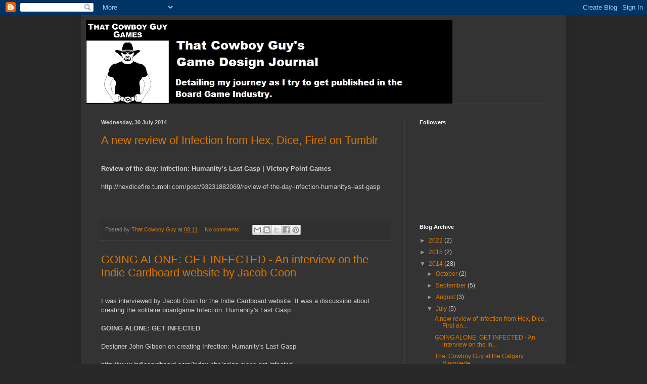

--- FILE ---
content_type: text/html; charset=UTF-8
request_url: https://thatcowboyguy.blogspot.com/2014/07/
body_size: 13469
content:
<!DOCTYPE html>
<html class='v2' dir='ltr' lang='en-GB'>
<head>
<link href='https://www.blogger.com/static/v1/widgets/335934321-css_bundle_v2.css' rel='stylesheet' type='text/css'/>
<meta content='width=1100' name='viewport'/>
<meta content='text/html; charset=UTF-8' http-equiv='Content-Type'/>
<meta content='blogger' name='generator'/>
<link href='https://thatcowboyguy.blogspot.com/favicon.ico' rel='icon' type='image/x-icon'/>
<link href='http://thatcowboyguy.blogspot.com/2014/07/' rel='canonical'/>
<link rel="alternate" type="application/atom+xml" title="That Cowboy Guy - Atom" href="https://thatcowboyguy.blogspot.com/feeds/posts/default" />
<link rel="alternate" type="application/rss+xml" title="That Cowboy Guy - RSS" href="https://thatcowboyguy.blogspot.com/feeds/posts/default?alt=rss" />
<link rel="service.post" type="application/atom+xml" title="That Cowboy Guy - Atom" href="https://www.blogger.com/feeds/150382365768010699/posts/default" />
<!--Can't find substitution for tag [blog.ieCssRetrofitLinks]-->
<meta content='http://thatcowboyguy.blogspot.com/2014/07/' property='og:url'/>
<meta content='That Cowboy Guy' property='og:title'/>
<meta content='I&#39;m a board game designer living in Calgary, Alberta. I intend to use this blog as my design journal, detailing my journey as I try to get one of my board game designs published.' property='og:description'/>
<title>That Cowboy Guy: July 2014</title>
<style id='page-skin-1' type='text/css'><!--
/*
-----------------------------------------------
Blogger Template Style
Name:     Simple
Designer: Blogger
URL:      www.blogger.com
----------------------------------------------- */
/* Content
----------------------------------------------- */
body {
font: normal normal 12px Arial, Tahoma, Helvetica, FreeSans, sans-serif;
color: #cccccc;
background: #292929 none repeat scroll top left;
padding: 0 40px 40px 40px;
}
html body .region-inner {
min-width: 0;
max-width: 100%;
width: auto;
}
h2 {
font-size: 22px;
}
a:link {
text-decoration:none;
color: #dd7700;
}
a:visited {
text-decoration:none;
color: #cc6600;
}
a:hover {
text-decoration:underline;
color: #cc6600;
}
.body-fauxcolumn-outer .fauxcolumn-inner {
background: transparent none repeat scroll top left;
_background-image: none;
}
.body-fauxcolumn-outer .cap-top {
position: absolute;
z-index: 1;
height: 400px;
width: 100%;
}
.body-fauxcolumn-outer .cap-top .cap-left {
width: 100%;
background: transparent none repeat-x scroll top left;
_background-image: none;
}
.content-outer {
-moz-box-shadow: 0 0 40px rgba(0, 0, 0, .15);
-webkit-box-shadow: 0 0 5px rgba(0, 0, 0, .15);
-goog-ms-box-shadow: 0 0 10px #333333;
box-shadow: 0 0 40px rgba(0, 0, 0, .15);
margin-bottom: 1px;
}
.content-inner {
padding: 10px 10px;
}
.content-inner {
background-color: #333333;
}
/* Header
----------------------------------------------- */
.header-outer {
background: transparent none repeat-x scroll 0 -400px;
_background-image: none;
}
.Header h1 {
font: normal normal 60px Arial, Tahoma, Helvetica, FreeSans, sans-serif;
color: #ffffff;
text-shadow: -1px -1px 1px rgba(0, 0, 0, .2);
}
.Header h1 a {
color: #ffffff;
}
.Header .description {
font-size: 140%;
color: #aaaaaa;
}
.header-inner .Header .titlewrapper {
padding: 22px 30px;
}
.header-inner .Header .descriptionwrapper {
padding: 0 30px;
}
/* Tabs
----------------------------------------------- */
.tabs-inner .section:first-child {
border-top: 1px solid #404040;
}
.tabs-inner .section:first-child ul {
margin-top: -1px;
border-top: 1px solid #404040;
border-left: 0 solid #404040;
border-right: 0 solid #404040;
}
.tabs-inner .widget ul {
background: #222222 none repeat-x scroll 0 -800px;
_background-image: none;
border-bottom: 1px solid #404040;
margin-top: 0;
margin-left: -30px;
margin-right: -30px;
}
.tabs-inner .widget li a {
display: inline-block;
padding: .6em 1em;
font: normal normal 14px Arial, Tahoma, Helvetica, FreeSans, sans-serif;
color: #999999;
border-left: 1px solid #333333;
border-right: 0 solid #404040;
}
.tabs-inner .widget li:first-child a {
border-left: none;
}
.tabs-inner .widget li.selected a, .tabs-inner .widget li a:hover {
color: #ffffff;
background-color: #000000;
text-decoration: none;
}
/* Columns
----------------------------------------------- */
.main-outer {
border-top: 0 solid #404040;
}
.fauxcolumn-left-outer .fauxcolumn-inner {
border-right: 1px solid #404040;
}
.fauxcolumn-right-outer .fauxcolumn-inner {
border-left: 1px solid #404040;
}
/* Headings
----------------------------------------------- */
div.widget > h2,
div.widget h2.title {
margin: 0 0 1em 0;
font: normal bold 11px Arial, Tahoma, Helvetica, FreeSans, sans-serif;
color: #ffffff;
}
/* Widgets
----------------------------------------------- */
.widget .zippy {
color: #999999;
text-shadow: 2px 2px 1px rgba(0, 0, 0, .1);
}
.widget .popular-posts ul {
list-style: none;
}
/* Posts
----------------------------------------------- */
h2.date-header {
font: normal bold 11px Arial, Tahoma, Helvetica, FreeSans, sans-serif;
}
.date-header span {
background-color: transparent;
color: #cccccc;
padding: inherit;
letter-spacing: inherit;
margin: inherit;
}
.main-inner {
padding-top: 30px;
padding-bottom: 30px;
}
.main-inner .column-center-inner {
padding: 0 15px;
}
.main-inner .column-center-inner .section {
margin: 0 15px;
}
.post {
margin: 0 0 25px 0;
}
h3.post-title, .comments h4 {
font: normal normal 22px Arial, Tahoma, Helvetica, FreeSans, sans-serif;
margin: .75em 0 0;
}
.post-body {
font-size: 110%;
line-height: 1.4;
position: relative;
}
.post-body img, .post-body .tr-caption-container, .Profile img, .Image img,
.BlogList .item-thumbnail img {
padding: 0;
background: #111111;
border: 1px solid #111111;
-moz-box-shadow: 1px 1px 5px rgba(0, 0, 0, .1);
-webkit-box-shadow: 1px 1px 5px rgba(0, 0, 0, .1);
box-shadow: 1px 1px 5px rgba(0, 0, 0, .1);
}
.post-body img, .post-body .tr-caption-container {
padding: 1px;
}
.post-body .tr-caption-container {
color: #cccccc;
}
.post-body .tr-caption-container img {
padding: 0;
background: transparent;
border: none;
-moz-box-shadow: 0 0 0 rgba(0, 0, 0, .1);
-webkit-box-shadow: 0 0 0 rgba(0, 0, 0, .1);
box-shadow: 0 0 0 rgba(0, 0, 0, .1);
}
.post-header {
margin: 0 0 1.5em;
line-height: 1.6;
font-size: 90%;
}
.post-footer {
margin: 20px -2px 0;
padding: 5px 10px;
color: #888888;
background-color: #303030;
border-bottom: 1px solid #444444;
line-height: 1.6;
font-size: 90%;
}
#comments .comment-author {
padding-top: 1.5em;
border-top: 1px solid #404040;
background-position: 0 1.5em;
}
#comments .comment-author:first-child {
padding-top: 0;
border-top: none;
}
.avatar-image-container {
margin: .2em 0 0;
}
#comments .avatar-image-container img {
border: 1px solid #111111;
}
/* Comments
----------------------------------------------- */
.comments .comments-content .icon.blog-author {
background-repeat: no-repeat;
background-image: url([data-uri]);
}
.comments .comments-content .loadmore a {
border-top: 1px solid #999999;
border-bottom: 1px solid #999999;
}
.comments .comment-thread.inline-thread {
background-color: #303030;
}
.comments .continue {
border-top: 2px solid #999999;
}
/* Accents
---------------------------------------------- */
.section-columns td.columns-cell {
border-left: 1px solid #404040;
}
.blog-pager {
background: transparent none no-repeat scroll top center;
}
.blog-pager-older-link, .home-link,
.blog-pager-newer-link {
background-color: #333333;
padding: 5px;
}
.footer-outer {
border-top: 0 dashed #bbbbbb;
}
/* Mobile
----------------------------------------------- */
body.mobile  {
background-size: auto;
}
.mobile .body-fauxcolumn-outer {
background: transparent none repeat scroll top left;
}
.mobile .body-fauxcolumn-outer .cap-top {
background-size: 100% auto;
}
.mobile .content-outer {
-webkit-box-shadow: 0 0 3px rgba(0, 0, 0, .15);
box-shadow: 0 0 3px rgba(0, 0, 0, .15);
}
.mobile .tabs-inner .widget ul {
margin-left: 0;
margin-right: 0;
}
.mobile .post {
margin: 0;
}
.mobile .main-inner .column-center-inner .section {
margin: 0;
}
.mobile .date-header span {
padding: 0.1em 10px;
margin: 0 -10px;
}
.mobile h3.post-title {
margin: 0;
}
.mobile .blog-pager {
background: transparent none no-repeat scroll top center;
}
.mobile .footer-outer {
border-top: none;
}
.mobile .main-inner, .mobile .footer-inner {
background-color: #333333;
}
.mobile-index-contents {
color: #cccccc;
}
.mobile-link-button {
background-color: #dd7700;
}
.mobile-link-button a:link, .mobile-link-button a:visited {
color: #ffffff;
}
.mobile .tabs-inner .section:first-child {
border-top: none;
}
.mobile .tabs-inner .PageList .widget-content {
background-color: #000000;
color: #ffffff;
border-top: 1px solid #404040;
border-bottom: 1px solid #404040;
}
.mobile .tabs-inner .PageList .widget-content .pagelist-arrow {
border-left: 1px solid #404040;
}

--></style>
<style id='template-skin-1' type='text/css'><!--
body {
min-width: 960px;
}
.content-outer, .content-fauxcolumn-outer, .region-inner {
min-width: 960px;
max-width: 960px;
_width: 960px;
}
.main-inner .columns {
padding-left: 0px;
padding-right: 310px;
}
.main-inner .fauxcolumn-center-outer {
left: 0px;
right: 310px;
/* IE6 does not respect left and right together */
_width: expression(this.parentNode.offsetWidth -
parseInt("0px") -
parseInt("310px") + 'px');
}
.main-inner .fauxcolumn-left-outer {
width: 0px;
}
.main-inner .fauxcolumn-right-outer {
width: 310px;
}
.main-inner .column-left-outer {
width: 0px;
right: 100%;
margin-left: -0px;
}
.main-inner .column-right-outer {
width: 310px;
margin-right: -310px;
}
#layout {
min-width: 0;
}
#layout .content-outer {
min-width: 0;
width: 800px;
}
#layout .region-inner {
min-width: 0;
width: auto;
}
body#layout div.add_widget {
padding: 8px;
}
body#layout div.add_widget a {
margin-left: 32px;
}
--></style>
<link href='https://www.blogger.com/dyn-css/authorization.css?targetBlogID=150382365768010699&amp;zx=b082a02b-cb0f-4db2-ba2a-646caf5ea19a' media='none' onload='if(media!=&#39;all&#39;)media=&#39;all&#39;' rel='stylesheet'/><noscript><link href='https://www.blogger.com/dyn-css/authorization.css?targetBlogID=150382365768010699&amp;zx=b082a02b-cb0f-4db2-ba2a-646caf5ea19a' rel='stylesheet'/></noscript>
<meta name='google-adsense-platform-account' content='ca-host-pub-1556223355139109'/>
<meta name='google-adsense-platform-domain' content='blogspot.com'/>

</head>
<body class='loading variant-dark'>
<div class='navbar section' id='navbar' name='Navbar'><div class='widget Navbar' data-version='1' id='Navbar1'><script type="text/javascript">
    function setAttributeOnload(object, attribute, val) {
      if(window.addEventListener) {
        window.addEventListener('load',
          function(){ object[attribute] = val; }, false);
      } else {
        window.attachEvent('onload', function(){ object[attribute] = val; });
      }
    }
  </script>
<div id="navbar-iframe-container"></div>
<script type="text/javascript" src="https://apis.google.com/js/platform.js"></script>
<script type="text/javascript">
      gapi.load("gapi.iframes:gapi.iframes.style.bubble", function() {
        if (gapi.iframes && gapi.iframes.getContext) {
          gapi.iframes.getContext().openChild({
              url: 'https://www.blogger.com/navbar/150382365768010699?origin\x3dhttps://thatcowboyguy.blogspot.com',
              where: document.getElementById("navbar-iframe-container"),
              id: "navbar-iframe"
          });
        }
      });
    </script><script type="text/javascript">
(function() {
var script = document.createElement('script');
script.type = 'text/javascript';
script.src = '//pagead2.googlesyndication.com/pagead/js/google_top_exp.js';
var head = document.getElementsByTagName('head')[0];
if (head) {
head.appendChild(script);
}})();
</script>
</div></div>
<div class='body-fauxcolumns'>
<div class='fauxcolumn-outer body-fauxcolumn-outer'>
<div class='cap-top'>
<div class='cap-left'></div>
<div class='cap-right'></div>
</div>
<div class='fauxborder-left'>
<div class='fauxborder-right'></div>
<div class='fauxcolumn-inner'>
</div>
</div>
<div class='cap-bottom'>
<div class='cap-left'></div>
<div class='cap-right'></div>
</div>
</div>
</div>
<div class='content'>
<div class='content-fauxcolumns'>
<div class='fauxcolumn-outer content-fauxcolumn-outer'>
<div class='cap-top'>
<div class='cap-left'></div>
<div class='cap-right'></div>
</div>
<div class='fauxborder-left'>
<div class='fauxborder-right'></div>
<div class='fauxcolumn-inner'>
</div>
</div>
<div class='cap-bottom'>
<div class='cap-left'></div>
<div class='cap-right'></div>
</div>
</div>
</div>
<div class='content-outer'>
<div class='content-cap-top cap-top'>
<div class='cap-left'></div>
<div class='cap-right'></div>
</div>
<div class='fauxborder-left content-fauxborder-left'>
<div class='fauxborder-right content-fauxborder-right'></div>
<div class='content-inner'>
<header>
<div class='header-outer'>
<div class='header-cap-top cap-top'>
<div class='cap-left'></div>
<div class='cap-right'></div>
</div>
<div class='fauxborder-left header-fauxborder-left'>
<div class='fauxborder-right header-fauxborder-right'></div>
<div class='region-inner header-inner'>
<div class='header section' id='header' name='Header'><div class='widget Header' data-version='1' id='Header1'>
<div id='header-inner'>
<a href='https://thatcowboyguy.blogspot.com/' style='display: block'>
<img alt='That Cowboy Guy' height='165px; ' id='Header1_headerimg' src='https://blogger.googleusercontent.com/img/b/R29vZ2xl/AVvXsEiV1BaiMyoFMDy186NHbJkr0kXOVkn0AMmojrVg8_Vqficw-ajiRxAsQEG52JOskmBhnSyqNOeu1U-tTS5i653psnb2gZ8Zj2j6cywuZFHW-dya8fBg9QSYYtC2eNYbm51k0Y21wagVFXl4/' style='display: block' width='725px; '/>
</a>
</div>
</div></div>
</div>
</div>
<div class='header-cap-bottom cap-bottom'>
<div class='cap-left'></div>
<div class='cap-right'></div>
</div>
</div>
</header>
<div class='tabs-outer'>
<div class='tabs-cap-top cap-top'>
<div class='cap-left'></div>
<div class='cap-right'></div>
</div>
<div class='fauxborder-left tabs-fauxborder-left'>
<div class='fauxborder-right tabs-fauxborder-right'></div>
<div class='region-inner tabs-inner'>
<div class='tabs no-items section' id='crosscol' name='Cross-column'></div>
<div class='tabs no-items section' id='crosscol-overflow' name='Cross-Column 2'></div>
</div>
</div>
<div class='tabs-cap-bottom cap-bottom'>
<div class='cap-left'></div>
<div class='cap-right'></div>
</div>
</div>
<div class='main-outer'>
<div class='main-cap-top cap-top'>
<div class='cap-left'></div>
<div class='cap-right'></div>
</div>
<div class='fauxborder-left main-fauxborder-left'>
<div class='fauxborder-right main-fauxborder-right'></div>
<div class='region-inner main-inner'>
<div class='columns fauxcolumns'>
<div class='fauxcolumn-outer fauxcolumn-center-outer'>
<div class='cap-top'>
<div class='cap-left'></div>
<div class='cap-right'></div>
</div>
<div class='fauxborder-left'>
<div class='fauxborder-right'></div>
<div class='fauxcolumn-inner'>
</div>
</div>
<div class='cap-bottom'>
<div class='cap-left'></div>
<div class='cap-right'></div>
</div>
</div>
<div class='fauxcolumn-outer fauxcolumn-left-outer'>
<div class='cap-top'>
<div class='cap-left'></div>
<div class='cap-right'></div>
</div>
<div class='fauxborder-left'>
<div class='fauxborder-right'></div>
<div class='fauxcolumn-inner'>
</div>
</div>
<div class='cap-bottom'>
<div class='cap-left'></div>
<div class='cap-right'></div>
</div>
</div>
<div class='fauxcolumn-outer fauxcolumn-right-outer'>
<div class='cap-top'>
<div class='cap-left'></div>
<div class='cap-right'></div>
</div>
<div class='fauxborder-left'>
<div class='fauxborder-right'></div>
<div class='fauxcolumn-inner'>
</div>
</div>
<div class='cap-bottom'>
<div class='cap-left'></div>
<div class='cap-right'></div>
</div>
</div>
<!-- corrects IE6 width calculation -->
<div class='columns-inner'>
<div class='column-center-outer'>
<div class='column-center-inner'>
<div class='main section' id='main' name='Main'><div class='widget Blog' data-version='1' id='Blog1'>
<div class='blog-posts hfeed'>

          <div class="date-outer">
        
<h2 class='date-header'><span>Wednesday, 30 July 2014</span></h2>

          <div class="date-posts">
        
<div class='post-outer'>
<div class='post hentry uncustomized-post-template' itemprop='blogPost' itemscope='itemscope' itemtype='http://schema.org/BlogPosting'>
<meta content='150382365768010699' itemprop='blogId'/>
<meta content='8177959913809700054' itemprop='postId'/>
<a name='8177959913809700054'></a>
<h3 class='post-title entry-title' itemprop='name'>
<a href='https://thatcowboyguy.blogspot.com/2014/07/a-new-review-of-infection-from-hex-dice.html'>A new review of Infection from Hex, Dice, Fire! on Tumblr</a>
</h3>
<div class='post-header'>
<div class='post-header-line-1'></div>
</div>
<div class='post-body entry-content' id='post-body-8177959913809700054' itemprop='description articleBody'>
<span style="font-family: Trebuchet MS, sans-serif;"><br /></span>
<span style="font-family: Trebuchet MS, sans-serif;"><b>Review of the day: Infection: Humanity&#8217;s Last Gasp | Victory Point Games</b></span><br />
<span style="font-family: Trebuchet MS, sans-serif;"><br /></span>
<span style="font-family: Trebuchet MS, sans-serif;">http://hexdicefire.tumblr.com/post/93231882069/review-of-the-day-infection-humanitys-last-gasp</span><br />
<span style="font-family: Trebuchet MS, sans-serif;"><br /></span>
<span style="font-family: Trebuchet MS, sans-serif;"><br /></span>
<div style='clear: both;'></div>
</div>
<div class='post-footer'>
<div class='post-footer-line post-footer-line-1'>
<span class='post-author vcard'>
Posted by
<span class='fn' itemprop='author' itemscope='itemscope' itemtype='http://schema.org/Person'>
<meta content='https://www.blogger.com/profile/15152002050413878106' itemprop='url'/>
<a class='g-profile' href='https://www.blogger.com/profile/15152002050413878106' rel='author' title='author profile'>
<span itemprop='name'>That Cowboy Guy</span>
</a>
</span>
</span>
<span class='post-timestamp'>
at
<meta content='http://thatcowboyguy.blogspot.com/2014/07/a-new-review-of-infection-from-hex-dice.html' itemprop='url'/>
<a class='timestamp-link' href='https://thatcowboyguy.blogspot.com/2014/07/a-new-review-of-infection-from-hex-dice.html' rel='bookmark' title='permanent link'><abbr class='published' itemprop='datePublished' title='2014-07-30T08:11:00-07:00'>08:11</abbr></a>
</span>
<span class='post-comment-link'>
<a class='comment-link' href='https://thatcowboyguy.blogspot.com/2014/07/a-new-review-of-infection-from-hex-dice.html#comment-form' onclick=''>
No comments:
  </a>
</span>
<span class='post-icons'>
<span class='item-control blog-admin pid-1864267825'>
<a href='https://www.blogger.com/post-edit.g?blogID=150382365768010699&postID=8177959913809700054&from=pencil' title='Edit Post'>
<img alt='' class='icon-action' height='18' src='https://resources.blogblog.com/img/icon18_edit_allbkg.gif' width='18'/>
</a>
</span>
</span>
<div class='post-share-buttons goog-inline-block'>
<a class='goog-inline-block share-button sb-email' href='https://www.blogger.com/share-post.g?blogID=150382365768010699&postID=8177959913809700054&target=email' target='_blank' title='Email This'><span class='share-button-link-text'>Email This</span></a><a class='goog-inline-block share-button sb-blog' href='https://www.blogger.com/share-post.g?blogID=150382365768010699&postID=8177959913809700054&target=blog' onclick='window.open(this.href, "_blank", "height=270,width=475"); return false;' target='_blank' title='BlogThis!'><span class='share-button-link-text'>BlogThis!</span></a><a class='goog-inline-block share-button sb-twitter' href='https://www.blogger.com/share-post.g?blogID=150382365768010699&postID=8177959913809700054&target=twitter' target='_blank' title='Share to X'><span class='share-button-link-text'>Share to X</span></a><a class='goog-inline-block share-button sb-facebook' href='https://www.blogger.com/share-post.g?blogID=150382365768010699&postID=8177959913809700054&target=facebook' onclick='window.open(this.href, "_blank", "height=430,width=640"); return false;' target='_blank' title='Share to Facebook'><span class='share-button-link-text'>Share to Facebook</span></a><a class='goog-inline-block share-button sb-pinterest' href='https://www.blogger.com/share-post.g?blogID=150382365768010699&postID=8177959913809700054&target=pinterest' target='_blank' title='Share to Pinterest'><span class='share-button-link-text'>Share to Pinterest</span></a>
</div>
</div>
<div class='post-footer-line post-footer-line-2'>
<span class='post-labels'>
</span>
</div>
<div class='post-footer-line post-footer-line-3'>
<span class='post-location'>
</span>
</div>
</div>
</div>
</div>
<div class='post-outer'>
<div class='post hentry uncustomized-post-template' itemprop='blogPost' itemscope='itemscope' itemtype='http://schema.org/BlogPosting'>
<meta content='150382365768010699' itemprop='blogId'/>
<meta content='2623331288067566176' itemprop='postId'/>
<a name='2623331288067566176'></a>
<h3 class='post-title entry-title' itemprop='name'>
<a href='https://thatcowboyguy.blogspot.com/2014/07/going-alone-get-infected-interview-on.html'>GOING ALONE: GET INFECTED - An interview on the Indie Cardboard website by Jacob Coon</a>
</h3>
<div class='post-header'>
<div class='post-header-line-1'></div>
</div>
<div class='post-body entry-content' id='post-body-2623331288067566176' itemprop='description articleBody'>
<br />
<span style="font-family: Trebuchet MS, sans-serif;">I was interviewed by Jacob Coon for the Indie Cardboard website. It was a discussion about creating the solitaire boardgame Infection: Humanity's Last Gasp.</span><br />
<span style="font-family: Trebuchet MS, sans-serif;"><br /></span>
<span style="font-family: Trebuchet MS, sans-serif;"><b>GOING ALONE: GET INFECTED</b></span><br />
<span style="font-family: Trebuchet MS, sans-serif;"></span><br />
<span style="font-family: Trebuchet MS, sans-serif;">Designer John Gibson on creating Infection: Humanity's Last Gasp</span><br />
<span style="font-family: Trebuchet MS, sans-serif;"><br /></span>
<span style="font-family: Trebuchet MS, sans-serif;">http://www.indiecardboard.com/index.php/going-alone-get-infected</span>
<div style='clear: both;'></div>
</div>
<div class='post-footer'>
<div class='post-footer-line post-footer-line-1'>
<span class='post-author vcard'>
Posted by
<span class='fn' itemprop='author' itemscope='itemscope' itemtype='http://schema.org/Person'>
<meta content='https://www.blogger.com/profile/15152002050413878106' itemprop='url'/>
<a class='g-profile' href='https://www.blogger.com/profile/15152002050413878106' rel='author' title='author profile'>
<span itemprop='name'>That Cowboy Guy</span>
</a>
</span>
</span>
<span class='post-timestamp'>
at
<meta content='http://thatcowboyguy.blogspot.com/2014/07/going-alone-get-infected-interview-on.html' itemprop='url'/>
<a class='timestamp-link' href='https://thatcowboyguy.blogspot.com/2014/07/going-alone-get-infected-interview-on.html' rel='bookmark' title='permanent link'><abbr class='published' itemprop='datePublished' title='2014-07-30T07:13:00-07:00'>07:13</abbr></a>
</span>
<span class='post-comment-link'>
<a class='comment-link' href='https://thatcowboyguy.blogspot.com/2014/07/going-alone-get-infected-interview-on.html#comment-form' onclick=''>
No comments:
  </a>
</span>
<span class='post-icons'>
<span class='item-control blog-admin pid-1864267825'>
<a href='https://www.blogger.com/post-edit.g?blogID=150382365768010699&postID=2623331288067566176&from=pencil' title='Edit Post'>
<img alt='' class='icon-action' height='18' src='https://resources.blogblog.com/img/icon18_edit_allbkg.gif' width='18'/>
</a>
</span>
</span>
<div class='post-share-buttons goog-inline-block'>
<a class='goog-inline-block share-button sb-email' href='https://www.blogger.com/share-post.g?blogID=150382365768010699&postID=2623331288067566176&target=email' target='_blank' title='Email This'><span class='share-button-link-text'>Email This</span></a><a class='goog-inline-block share-button sb-blog' href='https://www.blogger.com/share-post.g?blogID=150382365768010699&postID=2623331288067566176&target=blog' onclick='window.open(this.href, "_blank", "height=270,width=475"); return false;' target='_blank' title='BlogThis!'><span class='share-button-link-text'>BlogThis!</span></a><a class='goog-inline-block share-button sb-twitter' href='https://www.blogger.com/share-post.g?blogID=150382365768010699&postID=2623331288067566176&target=twitter' target='_blank' title='Share to X'><span class='share-button-link-text'>Share to X</span></a><a class='goog-inline-block share-button sb-facebook' href='https://www.blogger.com/share-post.g?blogID=150382365768010699&postID=2623331288067566176&target=facebook' onclick='window.open(this.href, "_blank", "height=430,width=640"); return false;' target='_blank' title='Share to Facebook'><span class='share-button-link-text'>Share to Facebook</span></a><a class='goog-inline-block share-button sb-pinterest' href='https://www.blogger.com/share-post.g?blogID=150382365768010699&postID=2623331288067566176&target=pinterest' target='_blank' title='Share to Pinterest'><span class='share-button-link-text'>Share to Pinterest</span></a>
</div>
</div>
<div class='post-footer-line post-footer-line-2'>
<span class='post-labels'>
</span>
</div>
<div class='post-footer-line post-footer-line-3'>
<span class='post-location'>
</span>
</div>
</div>
</div>
</div>

          </div></div>
        

          <div class="date-outer">
        
<h2 class='date-header'><span>Friday, 25 July 2014</span></h2>

          <div class="date-posts">
        
<div class='post-outer'>
<div class='post hentry uncustomized-post-template' itemprop='blogPost' itemscope='itemscope' itemtype='http://schema.org/BlogPosting'>
<meta content='https://blogger.googleusercontent.com/img/b/R29vZ2xl/AVvXsEg6VNKYvR-ryRdQ_NR75HdUl8otEoSp67ujlqmgU6bE5sS85yPHk_iP9zrZPphWaZzwLyrXMrwkcV_iBi6az5Ow1ROFDe5IeeRmNOzjyvSVcuXrz9i1gKJ6fWl3B3BC52raC-idikK_ClG2/s1600/That+Cowboy+Guy.jpg' itemprop='image_url'/>
<meta content='150382365768010699' itemprop='blogId'/>
<meta content='5647868201038234414' itemprop='postId'/>
<a name='5647868201038234414'></a>
<h3 class='post-title entry-title' itemprop='name'>
<a href='https://thatcowboyguy.blogspot.com/2014/07/that-cowboy-guy-at-calgary-stampede.html'>That Cowboy Guy at the Calgary Stampede</a>
</h3>
<div class='post-header'>
<div class='post-header-line-1'></div>
</div>
<div class='post-body entry-content' id='post-body-5647868201038234414' itemprop='description articleBody'>
<div class="separator" style="clear: both; text-align: center;">
<span style="font-family: Trebuchet MS, sans-serif;"><b>That Cowboy Guy at the Calgary Stampede</b></span></div>
<div class="separator" style="clear: both; text-align: center;">
<br /></div>
<div class="separator" style="clear: both; text-align: center;">
<a href="https://blogger.googleusercontent.com/img/b/R29vZ2xl/AVvXsEg6VNKYvR-ryRdQ_NR75HdUl8otEoSp67ujlqmgU6bE5sS85yPHk_iP9zrZPphWaZzwLyrXMrwkcV_iBi6az5Ow1ROFDe5IeeRmNOzjyvSVcuXrz9i1gKJ6fWl3B3BC52raC-idikK_ClG2/s1600/That+Cowboy+Guy.jpg" imageanchor="1" style="margin-left: 1em; margin-right: 1em;"><img border="0" src="https://blogger.googleusercontent.com/img/b/R29vZ2xl/AVvXsEg6VNKYvR-ryRdQ_NR75HdUl8otEoSp67ujlqmgU6bE5sS85yPHk_iP9zrZPphWaZzwLyrXMrwkcV_iBi6az5Ow1ROFDe5IeeRmNOzjyvSVcuXrz9i1gKJ6fWl3B3BC52raC-idikK_ClG2/s1600/That+Cowboy+Guy.jpg" /></a></div>
<br />
<span style="font-family: Trebuchet MS, sans-serif;">Real bull, but stuffed...</span>
<div style='clear: both;'></div>
</div>
<div class='post-footer'>
<div class='post-footer-line post-footer-line-1'>
<span class='post-author vcard'>
Posted by
<span class='fn' itemprop='author' itemscope='itemscope' itemtype='http://schema.org/Person'>
<meta content='https://www.blogger.com/profile/15152002050413878106' itemprop='url'/>
<a class='g-profile' href='https://www.blogger.com/profile/15152002050413878106' rel='author' title='author profile'>
<span itemprop='name'>That Cowboy Guy</span>
</a>
</span>
</span>
<span class='post-timestamp'>
at
<meta content='http://thatcowboyguy.blogspot.com/2014/07/that-cowboy-guy-at-calgary-stampede.html' itemprop='url'/>
<a class='timestamp-link' href='https://thatcowboyguy.blogspot.com/2014/07/that-cowboy-guy-at-calgary-stampede.html' rel='bookmark' title='permanent link'><abbr class='published' itemprop='datePublished' title='2014-07-25T06:29:00-07:00'>06:29</abbr></a>
</span>
<span class='post-comment-link'>
<a class='comment-link' href='https://thatcowboyguy.blogspot.com/2014/07/that-cowboy-guy-at-calgary-stampede.html#comment-form' onclick=''>
No comments:
  </a>
</span>
<span class='post-icons'>
<span class='item-control blog-admin pid-1864267825'>
<a href='https://www.blogger.com/post-edit.g?blogID=150382365768010699&postID=5647868201038234414&from=pencil' title='Edit Post'>
<img alt='' class='icon-action' height='18' src='https://resources.blogblog.com/img/icon18_edit_allbkg.gif' width='18'/>
</a>
</span>
</span>
<div class='post-share-buttons goog-inline-block'>
<a class='goog-inline-block share-button sb-email' href='https://www.blogger.com/share-post.g?blogID=150382365768010699&postID=5647868201038234414&target=email' target='_blank' title='Email This'><span class='share-button-link-text'>Email This</span></a><a class='goog-inline-block share-button sb-blog' href='https://www.blogger.com/share-post.g?blogID=150382365768010699&postID=5647868201038234414&target=blog' onclick='window.open(this.href, "_blank", "height=270,width=475"); return false;' target='_blank' title='BlogThis!'><span class='share-button-link-text'>BlogThis!</span></a><a class='goog-inline-block share-button sb-twitter' href='https://www.blogger.com/share-post.g?blogID=150382365768010699&postID=5647868201038234414&target=twitter' target='_blank' title='Share to X'><span class='share-button-link-text'>Share to X</span></a><a class='goog-inline-block share-button sb-facebook' href='https://www.blogger.com/share-post.g?blogID=150382365768010699&postID=5647868201038234414&target=facebook' onclick='window.open(this.href, "_blank", "height=430,width=640"); return false;' target='_blank' title='Share to Facebook'><span class='share-button-link-text'>Share to Facebook</span></a><a class='goog-inline-block share-button sb-pinterest' href='https://www.blogger.com/share-post.g?blogID=150382365768010699&postID=5647868201038234414&target=pinterest' target='_blank' title='Share to Pinterest'><span class='share-button-link-text'>Share to Pinterest</span></a>
</div>
</div>
<div class='post-footer-line post-footer-line-2'>
<span class='post-labels'>
</span>
</div>
<div class='post-footer-line post-footer-line-3'>
<span class='post-location'>
</span>
</div>
</div>
</div>
</div>

          </div></div>
        

          <div class="date-outer">
        
<h2 class='date-header'><span>Tuesday, 22 July 2014</span></h2>

          <div class="date-posts">
        
<div class='post-outer'>
<div class='post hentry uncustomized-post-template' itemprop='blogPost' itemscope='itemscope' itemtype='http://schema.org/BlogPosting'>
<meta content='150382365768010699' itemprop='blogId'/>
<meta content='3824686577136965597' itemprop='postId'/>
<a name='3824686577136965597'></a>
<h3 class='post-title entry-title' itemprop='name'>
<a href='https://thatcowboyguy.blogspot.com/2014/07/more-news-from-hunted-cow-studios.html'>More news from Hunted Cow Studios regarding gaming platforms</a>
</h3>
<div class='post-header'>
<div class='post-header-line-1'></div>
</div>
<div class='post-body entry-content' id='post-body-3824686577136965597' itemprop='description articleBody'>
<span style="font-family: Trebuchet MS, sans-serif;">We're really exciting to be working with Victory Point Games on developing and publishing digital versions of their games&nbsp;</span><br />
<span style="font-family: Trebuchet MS, sans-serif;"><br /></span>
<span style="font-family: Trebuchet MS, sans-serif;">We'll be aiming to release on as many platforms as possible, including <b>iOS, Android, Windows and Mac</b>.</span><br />
<span style="font-family: Trebuchet MS, sans-serif;"><br /></span>
<span style="font-family: Trebuchet MS, sans-serif;">Once we're closer to releasing the first title, we'll most likely be looking for external beta testers who have played the original games to ensure they play and 'feel' good. Keep an eye on our Twitter (@HuntedCow) and the BGG forum for more details on this&nbsp;</span><br />
<span style="font-family: Trebuchet MS, sans-serif;"><br /></span>
<span style="font-family: Trebuchet MS, sans-serif;">A team is starting work on a game within the next two weeks&nbsp;</span><br />
<span style="font-family: Trebuchet MS, sans-serif;"><br /></span>
<span style="font-family: Trebuchet MS, sans-serif;">Cheers,</span><br />
<span style="font-family: Trebuchet MS, sans-serif;">Andrew @ Hunted Cow (Hoofmaster)</span><br />
<span style="font-family: Trebuchet MS, sans-serif;">https://www.huntedcow.com</span>
<div style='clear: both;'></div>
</div>
<div class='post-footer'>
<div class='post-footer-line post-footer-line-1'>
<span class='post-author vcard'>
Posted by
<span class='fn' itemprop='author' itemscope='itemscope' itemtype='http://schema.org/Person'>
<meta content='https://www.blogger.com/profile/15152002050413878106' itemprop='url'/>
<a class='g-profile' href='https://www.blogger.com/profile/15152002050413878106' rel='author' title='author profile'>
<span itemprop='name'>That Cowboy Guy</span>
</a>
</span>
</span>
<span class='post-timestamp'>
at
<meta content='http://thatcowboyguy.blogspot.com/2014/07/more-news-from-hunted-cow-studios.html' itemprop='url'/>
<a class='timestamp-link' href='https://thatcowboyguy.blogspot.com/2014/07/more-news-from-hunted-cow-studios.html' rel='bookmark' title='permanent link'><abbr class='published' itemprop='datePublished' title='2014-07-22T06:00:00-07:00'>06:00</abbr></a>
</span>
<span class='post-comment-link'>
<a class='comment-link' href='https://thatcowboyguy.blogspot.com/2014/07/more-news-from-hunted-cow-studios.html#comment-form' onclick=''>
No comments:
  </a>
</span>
<span class='post-icons'>
<span class='item-control blog-admin pid-1864267825'>
<a href='https://www.blogger.com/post-edit.g?blogID=150382365768010699&postID=3824686577136965597&from=pencil' title='Edit Post'>
<img alt='' class='icon-action' height='18' src='https://resources.blogblog.com/img/icon18_edit_allbkg.gif' width='18'/>
</a>
</span>
</span>
<div class='post-share-buttons goog-inline-block'>
<a class='goog-inline-block share-button sb-email' href='https://www.blogger.com/share-post.g?blogID=150382365768010699&postID=3824686577136965597&target=email' target='_blank' title='Email This'><span class='share-button-link-text'>Email This</span></a><a class='goog-inline-block share-button sb-blog' href='https://www.blogger.com/share-post.g?blogID=150382365768010699&postID=3824686577136965597&target=blog' onclick='window.open(this.href, "_blank", "height=270,width=475"); return false;' target='_blank' title='BlogThis!'><span class='share-button-link-text'>BlogThis!</span></a><a class='goog-inline-block share-button sb-twitter' href='https://www.blogger.com/share-post.g?blogID=150382365768010699&postID=3824686577136965597&target=twitter' target='_blank' title='Share to X'><span class='share-button-link-text'>Share to X</span></a><a class='goog-inline-block share-button sb-facebook' href='https://www.blogger.com/share-post.g?blogID=150382365768010699&postID=3824686577136965597&target=facebook' onclick='window.open(this.href, "_blank", "height=430,width=640"); return false;' target='_blank' title='Share to Facebook'><span class='share-button-link-text'>Share to Facebook</span></a><a class='goog-inline-block share-button sb-pinterest' href='https://www.blogger.com/share-post.g?blogID=150382365768010699&postID=3824686577136965597&target=pinterest' target='_blank' title='Share to Pinterest'><span class='share-button-link-text'>Share to Pinterest</span></a>
</div>
</div>
<div class='post-footer-line post-footer-line-2'>
<span class='post-labels'>
</span>
</div>
<div class='post-footer-line post-footer-line-3'>
<span class='post-location'>
</span>
</div>
</div>
</div>
</div>

          </div></div>
        

          <div class="date-outer">
        
<h2 class='date-header'><span>Monday, 21 July 2014</span></h2>

          <div class="date-posts">
        
<div class='post-outer'>
<div class='post hentry uncustomized-post-template' itemprop='blogPost' itemscope='itemscope' itemtype='http://schema.org/BlogPosting'>
<meta content='150382365768010699' itemprop='blogId'/>
<meta content='6251325612618950882' itemprop='postId'/>
<a name='6251325612618950882'></a>
<h3 class='post-title entry-title' itemprop='name'>
<a href='https://thatcowboyguy.blogspot.com/2014/07/infection-humanitys-last-gasp-may-soon.html'>Infection: Humanity's Last Gasp may soon become an App for iOS, Android, Windows and Mac</a>
</h3>
<div class='post-header'>
<div class='post-header-line-1'></div>
</div>
<div class='post-body entry-content' id='post-body-6251325612618950882' itemprop='description articleBody'>
<div style="background-color: white; color: #2f2f2f; font-family: Arial, Helvetica, sans-serif; font-size: 12px; line-height: 18.600000381469727px; margin-bottom: 10px; padding: 0px; text-align: center;">
<span style="font-size: large; margin: 0px; padding: 0px;"><strong style="margin: 0px; padding: 0px;">Hunted Cow Studios</strong>Targets<strong style="margin: 0px; padding: 0px;">&nbsp;Victory Point Games</strong>for New Ventures</span></div>
<div style="background-color: white; color: #2f2f2f; font-family: Arial, Helvetica, sans-serif; font-size: 12px; line-height: 18.600000381469727px; margin-bottom: 10px; padding: 0px;">
<span style="color: blue; margin: 0px; padding: 0px;"><strong style="margin: 0px; padding: 0px;">Elgin, Scotland - July 7th, 2014:</strong></span>&nbsp;<strong style="margin: 0px; padding: 0px;">Hunted Cow Studios</strong>&nbsp;and&nbsp;<strong style="margin: 0px; padding: 0px;">Victory Point Games</strong>&nbsp;are pleased to announce their partnership to develop and publish digital versions of some of&nbsp;<strong style="margin: 0px; padding: 0px;">VPG&#8217;s</strong>&nbsp;most popular titles.</div>
<div style="background-color: white; color: #2f2f2f; font-family: Arial, Helvetica, sans-serif; font-size: 12px; line-height: 18.600000381469727px; margin-bottom: 10px; padding: 0px;">
&#8220;<strong style="margin: 0px; padding: 0px;">Victory Point Games</strong>&nbsp;is a boardgame publisher staffed by many digital game developers,&#8221;<strong style="margin: 0px; padding: 0px;">VPG</strong>&nbsp;co-founder&nbsp;<span style="color: red; margin: 0px; padding: 0px;"><strong style="margin: 0px; padding: 0px;">Alan Emrich</strong></span>&nbsp;remarked. &#8220;That&#8217;s why we&#8217;re so glad to have found our kindred spirits in the digital game publishing industry who &#8216;get&#8217; manual-to-digital game translations. We&#8217;re very excited to be working together with a great publisher, our new friends at&nbsp;<strong style="margin: 0px; padding: 0px;">Hunted Cow Studios</strong>.&#8221;</div>
<div style="background-color: white; color: #2f2f2f; font-family: Arial, Helvetica, sans-serif; line-height: 18.600000381469727px; margin-bottom: 10px; padding: 0px;">
<span style="font-size: 12px;">Head of Marketing at&nbsp;</span><strong style="font-size: 12px; margin: 0px; padding: 0px;">Hunted Cow Studios</strong><span style="font-size: 12px;">,&nbsp;</span><span style="color: red; font-size: 12px; margin: 0px; padding: 0px;"><strong style="margin: 0px; padding: 0px;">Craig Withers</strong></span><span style="font-size: 12px;">, said, &#8220;Everyone at&nbsp;</span><strong style="font-size: 12px; margin: 0px; padding: 0px;">Hunted Cow</strong><span style="font-size: 12px;">&nbsp;is incredibly excited to help bring&nbsp;</span><strong style="font-size: 12px; margin: 0px; padding: 0px;">Victory Point Games</strong><span style="font-size: 12px;">&nbsp;to a larger audience. At the moment, the first titles we expect to release are the solitaire games&nbsp;</span><strong style="font-size: 12px; margin: 0px; padding: 0px;"><em style="margin: 0px; padding: 0px;">Astra Titanus</em></strong><span style="font-size: 12px;">,</span><em style="font-size: 12px; margin: 0px; padding: 0px;">&nbsp;<strong style="margin: 0px; padding: 0px;">Dawn of the Zeds</strong></em><span style="font-size: 12px;">,</span><em style="margin: 0px; padding: 0px;"><strong style="margin: 0px; padding: 0px;"><span style="font-size: large;">Infection: Humanity's Last Gasp</span></strong></em><span style="font-size: 12px;">, and&nbsp;</span><strong style="font-size: 12px; margin: 0px; padding: 0px;"><em style="margin: 0px; padding: 0px;">Legions of Darkness</em></strong><span style="font-size: 12px;">. The opportunity to work directly with a company of their quality doesn&#8217;t come along every day, and we look forward to showing our fans what we can accomplish together.&#8221;</span></div>
<div style="background-color: white; color: #2f2f2f; font-family: Arial, Helvetica, sans-serif; font-size: 12px; line-height: 18.600000381469727px; margin-bottom: 10px; padding: 0px;">
<strong style="margin: 0px; padding: 0px;"><em style="margin: 0px; padding: 0px;">Astra Titanus</em></strong>&nbsp;is a space opera game where the player must defend their fleet of starships and outrun the threat of the alien Star Titan.&nbsp;<strong style="margin: 0px; padding: 0px;"><em style="margin: 0px; padding: 0px;">Dawn of the Zeds</em></strong>&nbsp;pits you against the perennial threat of the undead, as you co-ordinate the defences of the isolated town of Farmingdale and hold out until a National Guard relief column arrives to save you. In&nbsp;<strong style="margin: 0px; padding: 0px;"><em style="margin: 0px; padding: 0px;">Infection: Humanity&#8217;s Last Gasp</em></strong>, you are the director of the Department of Plague Control field office in New York City, with the fate of the human race in your hands as you desperately struggle to find the cure to the terrifying Morbusian virus. In&nbsp;<strong style="margin: 0px; padding: 0px;"><em style="margin: 0px; padding: 0px;">Legions of Darkness</em></strong>, the brave defenders of Highmoor Castle are under siege and you have the responsibility of fending off the evil creatures assaulting the walls.</div>
<div style="background-color: white; color: #2f2f2f; font-family: Arial, Helvetica, sans-serif; font-size: 12px; line-height: 18.600000381469727px; margin-bottom: 10px; padding: 0px;">
As well as publishing digital versions of&nbsp;<strong style="margin: 0px; padding: 0px;">Victory Point Games'</strong>&nbsp;titles,&nbsp;<strong style="margin: 0px; padding: 0px;">Hunted Cow</strong>&nbsp;<strong style="margin: 0px; padding: 0px;">Studios</strong>&nbsp;are also partnering with other developers such as&nbsp;<strong style="margin: 0px; padding: 0px;">Hex War Ltd</strong>&nbsp;and&nbsp;<strong style="margin: 0px; padding: 0px;">Criss Cross Games Ltd</strong>&nbsp;to bring more great games to the digital marketplace.</div>
<div style="background-color: white; color: #2f2f2f; font-family: Arial, Helvetica, sans-serif; font-size: 12px; line-height: 18.600000381469727px; margin-bottom: 10px; padding: 0px;">
<span style="font-size: medium; margin: 0px; padding: 0px;"><strong style="margin: 0px; padding: 0px;">About Victory Point Games:</strong></span></div>
<div style="background-color: white; color: #2f2f2f; font-family: Arial, Helvetica, sans-serif; font-size: 12px; line-height: 18.600000381469727px; margin-bottom: 10px; padding: 0px;">
<strong style="margin: 0px; padding: 0px;">Victory Point Games</strong>&nbsp;was launched in February of 2007 and has been providing fantastic titles emphasizing&nbsp;<em style="margin: 0px; padding: 0px;">gameplay&nbsp;</em>above all ever since. They publish Card and Board games in every category and type, from Euro and Family, to War and Strategy.&nbsp;<strong style="margin: 0px; padding: 0px;">VPG</strong>&nbsp;is known in particular for their many solitaire games, including their vaunted&nbsp;<em style="margin: 0px; padding: 0px;">States of Siege<sup style="margin: 0px; padding: 0px;">TM</sup></em>&nbsp;games which includes their zombie apocalypse title,&nbsp;<strong style="margin: 0px; padding: 0px;"><em style="margin: 0px; padding: 0px;">Dawn of the Zeds</em></strong>,<em style="margin: 0px; padding: 0px;">&nbsp;</em>the award-winning&nbsp;<strong style="margin: 0px; padding: 0px;"><em style="margin: 0px; padding: 0px;">Zulus on the Ramparts!</em></strong>, and the recently released&nbsp;<strong style="margin: 0px; padding: 0px;"><em style="margin: 0px; padding: 0px;">Cruel Necessity</em></strong>&nbsp;on the English Civil Wars.</div>
<div style="background-color: white; color: #2f2f2f; font-family: Arial, Helvetica, sans-serif; font-size: 12px; line-height: 18.600000381469727px; margin-bottom: 10px; padding: 0px;">
<strong style="margin: 0px; padding: 0px;">VPG&#8217;s</strong>&nbsp;list of boardgaming hits includes&nbsp;<em style="margin: 0px; padding: 0px;"><strong style="margin: 0px; padding: 0px;">Infection, Gem Rush, Circus Train</strong></em>, and&nbsp;<strong style="margin: 0px; padding: 0px;"><em style="margin: 0px; padding: 0px;">Nemo&#8217;s War</em></strong>,<strong style="margin: 0px; padding: 0px;"><em style="margin: 0px; padding: 0px;"></em></strong>with the popular&nbsp;<em style="margin: 0px; padding: 0px;">Napoleonic 20</em><strong style="margin: 0px; padding: 0px;"><em style="margin: 0px; padding: 0px;">&nbsp;</em></strong>and&nbsp;<em style="margin: 0px; padding: 0px;">No Retreat!&nbsp;</em>series games a staple of historical war gaming tables. Their smash hit fantasy co-op game,&nbsp;<strong style="margin: 0px; padding: 0px;"><em style="margin: 0px; padding: 0px;">Darkest Night</em></strong>,<strong style="margin: 0px; padding: 0px;"><em style="margin: 0px; padding: 0px;">&nbsp;</em></strong>has taken the company to new markets and new heights. Their recent first-time Kickstarter effort for&nbsp;<strong style="margin: 0px; padding: 0px;"><em style="margin: 0px; padding: 0px;">I Say, Holmes!&nbsp;</em></strong>(the case-solving party card game) brought in four times its lofty goal and began shipping in record time. Publishing their boardgames in their own small factory in the United States,&nbsp;<strong style="margin: 0px; padding: 0px;">Victory Point Games&nbsp;</strong>has truly proven to be &#8220;The Little Game Company That Could.&#8221;</div>
<div style="background-color: white; color: #2f2f2f; font-family: Arial, Helvetica, sans-serif; font-size: 12px; line-height: 18.600000381469727px; margin-bottom: 10px; padding: 0px;">
<span style="color: blue; font-size: small; margin: 0px; padding: 0px;">What&nbsp;<strong style="margin: 0px; padding: 0px;">VPG</strong>&nbsp;game should be ported to an app first? Please, take the POLL to the left of this press release!</span></div>
<div style="background-color: white; color: #2f2f2f; font-family: Arial, Helvetica, sans-serif; font-size: 12px; line-height: 18.600000381469727px; margin-bottom: 10px; padding: 0px;">
<span style="font-size: medium; margin: 0px; padding: 0px;"><strong style="margin: 0px; padding: 0px;">About Hunted Cow:</strong></span></div>
<div style="background-color: white; color: #2f2f2f; font-family: Arial, Helvetica, sans-serif; font-size: 12px; line-height: 18.600000381469727px; margin-bottom: 10px; padding: 0px;">
<strong style="margin: 0px; padding: 0px;">Hunted Cow Studios</strong>&nbsp;is a leading game developer and publisher which was founded in 2003. Their most popular browser game is&nbsp;<em style="margin: 0px; padding: 0px;">Fallen Sword</em>&nbsp;which has attracted over four million players since its launch in 2006.</div>
<div style="background-color: white; color: #2f2f2f; font-family: Arial, Helvetica, sans-serif; font-size: 12px; line-height: 18.600000381469727px; margin-bottom: 10px; padding: 0px;">
<strong style="margin: 0px; padding: 0px;">Hunted Cow</strong>&nbsp;are currently working on their flagship 3D MMO,&nbsp;<em style="margin: 0px; padding: 0px;">Eldevin</em>, which has been well received by gamers and critics alike. They are also continually improving their other games, such as&nbsp;<em style="margin: 0px; padding: 0px;">Fallen Sword</em>, as well as releasing innovative strategy and role-playing titles on mobiles and tablets.</div>
<div style="background-color: white; color: #2f2f2f; font-family: Arial, Helvetica, sans-serif; font-size: 12px; line-height: 18.600000381469727px; margin-bottom: 10px; padding: 0px;">
<strong style="margin: 0px; padding: 0px;">Hunted Cow</strong>&nbsp;and&nbsp;<strong style="margin: 0px; padding: 0px;">HexWar</strong>&nbsp;have a strong portfolio of iOS games, including&nbsp;<em style="margin: 0px; padding: 0px;">Tank Battle: North Africa</em>, which won the &#8220;Game of the Week&#8221; award on&nbsp;<strong style="margin: 0px; padding: 0px;">Pocket Gamer</strong>.</div>
<div style="background-color: white; color: #2f2f2f; font-family: Arial, Helvetica, sans-serif; font-size: 12px; line-height: 18.600000381469727px; margin-bottom: 10px; padding: 0px;">
<strong style="margin: 0px; padding: 0px;">Hunted Cow</strong>&nbsp;also prides itself on working with other talented developers to bring their games to a wider audience. Developers interested in discussing collaborations can email<a href="mailto:publishing@huntedcow.com" style="color: black; margin: 0px; padding: 0px;">publishing@huntedcow.com</a>.</div>
<div style='clear: both;'></div>
</div>
<div class='post-footer'>
<div class='post-footer-line post-footer-line-1'>
<span class='post-author vcard'>
Posted by
<span class='fn' itemprop='author' itemscope='itemscope' itemtype='http://schema.org/Person'>
<meta content='https://www.blogger.com/profile/15152002050413878106' itemprop='url'/>
<a class='g-profile' href='https://www.blogger.com/profile/15152002050413878106' rel='author' title='author profile'>
<span itemprop='name'>That Cowboy Guy</span>
</a>
</span>
</span>
<span class='post-timestamp'>
at
<meta content='http://thatcowboyguy.blogspot.com/2014/07/infection-humanitys-last-gasp-may-soon.html' itemprop='url'/>
<a class='timestamp-link' href='https://thatcowboyguy.blogspot.com/2014/07/infection-humanitys-last-gasp-may-soon.html' rel='bookmark' title='permanent link'><abbr class='published' itemprop='datePublished' title='2014-07-21T06:29:00-07:00'>06:29</abbr></a>
</span>
<span class='post-comment-link'>
<a class='comment-link' href='https://thatcowboyguy.blogspot.com/2014/07/infection-humanitys-last-gasp-may-soon.html#comment-form' onclick=''>
No comments:
  </a>
</span>
<span class='post-icons'>
<span class='item-control blog-admin pid-1864267825'>
<a href='https://www.blogger.com/post-edit.g?blogID=150382365768010699&postID=6251325612618950882&from=pencil' title='Edit Post'>
<img alt='' class='icon-action' height='18' src='https://resources.blogblog.com/img/icon18_edit_allbkg.gif' width='18'/>
</a>
</span>
</span>
<div class='post-share-buttons goog-inline-block'>
<a class='goog-inline-block share-button sb-email' href='https://www.blogger.com/share-post.g?blogID=150382365768010699&postID=6251325612618950882&target=email' target='_blank' title='Email This'><span class='share-button-link-text'>Email This</span></a><a class='goog-inline-block share-button sb-blog' href='https://www.blogger.com/share-post.g?blogID=150382365768010699&postID=6251325612618950882&target=blog' onclick='window.open(this.href, "_blank", "height=270,width=475"); return false;' target='_blank' title='BlogThis!'><span class='share-button-link-text'>BlogThis!</span></a><a class='goog-inline-block share-button sb-twitter' href='https://www.blogger.com/share-post.g?blogID=150382365768010699&postID=6251325612618950882&target=twitter' target='_blank' title='Share to X'><span class='share-button-link-text'>Share to X</span></a><a class='goog-inline-block share-button sb-facebook' href='https://www.blogger.com/share-post.g?blogID=150382365768010699&postID=6251325612618950882&target=facebook' onclick='window.open(this.href, "_blank", "height=430,width=640"); return false;' target='_blank' title='Share to Facebook'><span class='share-button-link-text'>Share to Facebook</span></a><a class='goog-inline-block share-button sb-pinterest' href='https://www.blogger.com/share-post.g?blogID=150382365768010699&postID=6251325612618950882&target=pinterest' target='_blank' title='Share to Pinterest'><span class='share-button-link-text'>Share to Pinterest</span></a>
</div>
</div>
<div class='post-footer-line post-footer-line-2'>
<span class='post-labels'>
</span>
</div>
<div class='post-footer-line post-footer-line-3'>
<span class='post-location'>
</span>
</div>
</div>
</div>
</div>

        </div></div>
      
</div>
<div class='blog-pager' id='blog-pager'>
<span id='blog-pager-newer-link'>
<a class='blog-pager-newer-link' href='https://thatcowboyguy.blogspot.com/search?updated-max=2014-09-23T06:46:00-07:00&amp;max-results=7&amp;reverse-paginate=true' id='Blog1_blog-pager-newer-link' title='Newer Posts'>Newer Posts</a>
</span>
<span id='blog-pager-older-link'>
<a class='blog-pager-older-link' href='https://thatcowboyguy.blogspot.com/search?updated-max=2014-07-21T06:29:00-07:00&amp;max-results=7' id='Blog1_blog-pager-older-link' title='Older Posts'>Older Posts</a>
</span>
<a class='home-link' href='https://thatcowboyguy.blogspot.com/'>Home</a>
</div>
<div class='clear'></div>
<div class='blog-feeds'>
<div class='feed-links'>
Subscribe to:
<a class='feed-link' href='https://thatcowboyguy.blogspot.com/feeds/posts/default' target='_blank' type='application/atom+xml'>Comments (Atom)</a>
</div>
</div>
</div></div>
</div>
</div>
<div class='column-left-outer'>
<div class='column-left-inner'>
<aside>
</aside>
</div>
</div>
<div class='column-right-outer'>
<div class='column-right-inner'>
<aside>
<div class='sidebar section' id='sidebar-right-1'><div class='widget Followers' data-version='1' id='Followers1'>
<h2 class='title'>Followers</h2>
<div class='widget-content'>
<div id='Followers1-wrapper'>
<div style='margin-right:2px;'>
<div><script type="text/javascript" src="https://apis.google.com/js/platform.js"></script>
<div id="followers-iframe-container"></div>
<script type="text/javascript">
    window.followersIframe = null;
    function followersIframeOpen(url) {
      gapi.load("gapi.iframes", function() {
        if (gapi.iframes && gapi.iframes.getContext) {
          window.followersIframe = gapi.iframes.getContext().openChild({
            url: url,
            where: document.getElementById("followers-iframe-container"),
            messageHandlersFilter: gapi.iframes.CROSS_ORIGIN_IFRAMES_FILTER,
            messageHandlers: {
              '_ready': function(obj) {
                window.followersIframe.getIframeEl().height = obj.height;
              },
              'reset': function() {
                window.followersIframe.close();
                followersIframeOpen("https://www.blogger.com/followers/frame/150382365768010699?colors\x3dCgt0cmFuc3BhcmVudBILdHJhbnNwYXJlbnQaByNjY2NjY2MiByNkZDc3MDAqByMzMzMzMzMyByNmZmZmZmY6ByNjY2NjY2NCByNkZDc3MDBKByM5OTk5OTlSByNkZDc3MDBaC3RyYW5zcGFyZW50\x26pageSize\x3d21\x26hl\x3den-GB\x26origin\x3dhttps://thatcowboyguy.blogspot.com");
              },
              'open': function(url) {
                window.followersIframe.close();
                followersIframeOpen(url);
              }
            }
          });
        }
      });
    }
    followersIframeOpen("https://www.blogger.com/followers/frame/150382365768010699?colors\x3dCgt0cmFuc3BhcmVudBILdHJhbnNwYXJlbnQaByNjY2NjY2MiByNkZDc3MDAqByMzMzMzMzMyByNmZmZmZmY6ByNjY2NjY2NCByNkZDc3MDBKByM5OTk5OTlSByNkZDc3MDBaC3RyYW5zcGFyZW50\x26pageSize\x3d21\x26hl\x3den-GB\x26origin\x3dhttps://thatcowboyguy.blogspot.com");
  </script></div>
</div>
</div>
<div class='clear'></div>
</div>
</div><div class='widget BlogArchive' data-version='1' id='BlogArchive1'>
<h2>Blog Archive</h2>
<div class='widget-content'>
<div id='ArchiveList'>
<div id='BlogArchive1_ArchiveList'>
<ul class='hierarchy'>
<li class='archivedate collapsed'>
<a class='toggle' href='javascript:void(0)'>
<span class='zippy'>

        &#9658;&#160;
      
</span>
</a>
<a class='post-count-link' href='https://thatcowboyguy.blogspot.com/2022/'>
2022
</a>
<span class='post-count' dir='ltr'>(2)</span>
<ul class='hierarchy'>
<li class='archivedate collapsed'>
<a class='toggle' href='javascript:void(0)'>
<span class='zippy'>

        &#9658;&#160;
      
</span>
</a>
<a class='post-count-link' href='https://thatcowboyguy.blogspot.com/2022/03/'>
March
</a>
<span class='post-count' dir='ltr'>(1)</span>
</li>
</ul>
<ul class='hierarchy'>
<li class='archivedate collapsed'>
<a class='toggle' href='javascript:void(0)'>
<span class='zippy'>

        &#9658;&#160;
      
</span>
</a>
<a class='post-count-link' href='https://thatcowboyguy.blogspot.com/2022/02/'>
February
</a>
<span class='post-count' dir='ltr'>(1)</span>
</li>
</ul>
</li>
</ul>
<ul class='hierarchy'>
<li class='archivedate collapsed'>
<a class='toggle' href='javascript:void(0)'>
<span class='zippy'>

        &#9658;&#160;
      
</span>
</a>
<a class='post-count-link' href='https://thatcowboyguy.blogspot.com/2015/'>
2015
</a>
<span class='post-count' dir='ltr'>(2)</span>
<ul class='hierarchy'>
<li class='archivedate collapsed'>
<a class='toggle' href='javascript:void(0)'>
<span class='zippy'>

        &#9658;&#160;
      
</span>
</a>
<a class='post-count-link' href='https://thatcowboyguy.blogspot.com/2015/02/'>
February
</a>
<span class='post-count' dir='ltr'>(2)</span>
</li>
</ul>
</li>
</ul>
<ul class='hierarchy'>
<li class='archivedate expanded'>
<a class='toggle' href='javascript:void(0)'>
<span class='zippy toggle-open'>

        &#9660;&#160;
      
</span>
</a>
<a class='post-count-link' href='https://thatcowboyguy.blogspot.com/2014/'>
2014
</a>
<span class='post-count' dir='ltr'>(28)</span>
<ul class='hierarchy'>
<li class='archivedate collapsed'>
<a class='toggle' href='javascript:void(0)'>
<span class='zippy'>

        &#9658;&#160;
      
</span>
</a>
<a class='post-count-link' href='https://thatcowboyguy.blogspot.com/2014/10/'>
October
</a>
<span class='post-count' dir='ltr'>(2)</span>
</li>
</ul>
<ul class='hierarchy'>
<li class='archivedate collapsed'>
<a class='toggle' href='javascript:void(0)'>
<span class='zippy'>

        &#9658;&#160;
      
</span>
</a>
<a class='post-count-link' href='https://thatcowboyguy.blogspot.com/2014/09/'>
September
</a>
<span class='post-count' dir='ltr'>(5)</span>
</li>
</ul>
<ul class='hierarchy'>
<li class='archivedate collapsed'>
<a class='toggle' href='javascript:void(0)'>
<span class='zippy'>

        &#9658;&#160;
      
</span>
</a>
<a class='post-count-link' href='https://thatcowboyguy.blogspot.com/2014/08/'>
August
</a>
<span class='post-count' dir='ltr'>(3)</span>
</li>
</ul>
<ul class='hierarchy'>
<li class='archivedate expanded'>
<a class='toggle' href='javascript:void(0)'>
<span class='zippy toggle-open'>

        &#9660;&#160;
      
</span>
</a>
<a class='post-count-link' href='https://thatcowboyguy.blogspot.com/2014/07/'>
July
</a>
<span class='post-count' dir='ltr'>(5)</span>
<ul class='posts'>
<li><a href='https://thatcowboyguy.blogspot.com/2014/07/a-new-review-of-infection-from-hex-dice.html'>A new review of Infection from Hex, Dice, Fire! on...</a></li>
<li><a href='https://thatcowboyguy.blogspot.com/2014/07/going-alone-get-infected-interview-on.html'>GOING ALONE: GET INFECTED - An interview on the In...</a></li>
<li><a href='https://thatcowboyguy.blogspot.com/2014/07/that-cowboy-guy-at-calgary-stampede.html'>That Cowboy Guy at the Calgary Stampede</a></li>
<li><a href='https://thatcowboyguy.blogspot.com/2014/07/more-news-from-hunted-cow-studios.html'>More news from Hunted Cow Studios regarding gaming...</a></li>
<li><a href='https://thatcowboyguy.blogspot.com/2014/07/infection-humanitys-last-gasp-may-soon.html'>Infection: Humanity&#39;s Last Gasp may soon become an...</a></li>
</ul>
</li>
</ul>
<ul class='hierarchy'>
<li class='archivedate collapsed'>
<a class='toggle' href='javascript:void(0)'>
<span class='zippy'>

        &#9658;&#160;
      
</span>
</a>
<a class='post-count-link' href='https://thatcowboyguy.blogspot.com/2014/05/'>
May
</a>
<span class='post-count' dir='ltr'>(1)</span>
</li>
</ul>
<ul class='hierarchy'>
<li class='archivedate collapsed'>
<a class='toggle' href='javascript:void(0)'>
<span class='zippy'>

        &#9658;&#160;
      
</span>
</a>
<a class='post-count-link' href='https://thatcowboyguy.blogspot.com/2014/03/'>
March
</a>
<span class='post-count' dir='ltr'>(3)</span>
</li>
</ul>
<ul class='hierarchy'>
<li class='archivedate collapsed'>
<a class='toggle' href='javascript:void(0)'>
<span class='zippy'>

        &#9658;&#160;
      
</span>
</a>
<a class='post-count-link' href='https://thatcowboyguy.blogspot.com/2014/02/'>
February
</a>
<span class='post-count' dir='ltr'>(3)</span>
</li>
</ul>
<ul class='hierarchy'>
<li class='archivedate collapsed'>
<a class='toggle' href='javascript:void(0)'>
<span class='zippy'>

        &#9658;&#160;
      
</span>
</a>
<a class='post-count-link' href='https://thatcowboyguy.blogspot.com/2014/01/'>
January
</a>
<span class='post-count' dir='ltr'>(6)</span>
</li>
</ul>
</li>
</ul>
<ul class='hierarchy'>
<li class='archivedate collapsed'>
<a class='toggle' href='javascript:void(0)'>
<span class='zippy'>

        &#9658;&#160;
      
</span>
</a>
<a class='post-count-link' href='https://thatcowboyguy.blogspot.com/2013/'>
2013
</a>
<span class='post-count' dir='ltr'>(9)</span>
<ul class='hierarchy'>
<li class='archivedate collapsed'>
<a class='toggle' href='javascript:void(0)'>
<span class='zippy'>

        &#9658;&#160;
      
</span>
</a>
<a class='post-count-link' href='https://thatcowboyguy.blogspot.com/2013/08/'>
August
</a>
<span class='post-count' dir='ltr'>(3)</span>
</li>
</ul>
<ul class='hierarchy'>
<li class='archivedate collapsed'>
<a class='toggle' href='javascript:void(0)'>
<span class='zippy'>

        &#9658;&#160;
      
</span>
</a>
<a class='post-count-link' href='https://thatcowboyguy.blogspot.com/2013/05/'>
May
</a>
<span class='post-count' dir='ltr'>(2)</span>
</li>
</ul>
<ul class='hierarchy'>
<li class='archivedate collapsed'>
<a class='toggle' href='javascript:void(0)'>
<span class='zippy'>

        &#9658;&#160;
      
</span>
</a>
<a class='post-count-link' href='https://thatcowboyguy.blogspot.com/2013/04/'>
April
</a>
<span class='post-count' dir='ltr'>(1)</span>
</li>
</ul>
<ul class='hierarchy'>
<li class='archivedate collapsed'>
<a class='toggle' href='javascript:void(0)'>
<span class='zippy'>

        &#9658;&#160;
      
</span>
</a>
<a class='post-count-link' href='https://thatcowboyguy.blogspot.com/2013/02/'>
February
</a>
<span class='post-count' dir='ltr'>(2)</span>
</li>
</ul>
<ul class='hierarchy'>
<li class='archivedate collapsed'>
<a class='toggle' href='javascript:void(0)'>
<span class='zippy'>

        &#9658;&#160;
      
</span>
</a>
<a class='post-count-link' href='https://thatcowboyguy.blogspot.com/2013/01/'>
January
</a>
<span class='post-count' dir='ltr'>(1)</span>
</li>
</ul>
</li>
</ul>
<ul class='hierarchy'>
<li class='archivedate collapsed'>
<a class='toggle' href='javascript:void(0)'>
<span class='zippy'>

        &#9658;&#160;
      
</span>
</a>
<a class='post-count-link' href='https://thatcowboyguy.blogspot.com/2012/'>
2012
</a>
<span class='post-count' dir='ltr'>(3)</span>
<ul class='hierarchy'>
<li class='archivedate collapsed'>
<a class='toggle' href='javascript:void(0)'>
<span class='zippy'>

        &#9658;&#160;
      
</span>
</a>
<a class='post-count-link' href='https://thatcowboyguy.blogspot.com/2012/12/'>
December
</a>
<span class='post-count' dir='ltr'>(1)</span>
</li>
</ul>
<ul class='hierarchy'>
<li class='archivedate collapsed'>
<a class='toggle' href='javascript:void(0)'>
<span class='zippy'>

        &#9658;&#160;
      
</span>
</a>
<a class='post-count-link' href='https://thatcowboyguy.blogspot.com/2012/05/'>
May
</a>
<span class='post-count' dir='ltr'>(1)</span>
</li>
</ul>
<ul class='hierarchy'>
<li class='archivedate collapsed'>
<a class='toggle' href='javascript:void(0)'>
<span class='zippy'>

        &#9658;&#160;
      
</span>
</a>
<a class='post-count-link' href='https://thatcowboyguy.blogspot.com/2012/01/'>
January
</a>
<span class='post-count' dir='ltr'>(1)</span>
</li>
</ul>
</li>
</ul>
<ul class='hierarchy'>
<li class='archivedate collapsed'>
<a class='toggle' href='javascript:void(0)'>
<span class='zippy'>

        &#9658;&#160;
      
</span>
</a>
<a class='post-count-link' href='https://thatcowboyguy.blogspot.com/2011/'>
2011
</a>
<span class='post-count' dir='ltr'>(10)</span>
<ul class='hierarchy'>
<li class='archivedate collapsed'>
<a class='toggle' href='javascript:void(0)'>
<span class='zippy'>

        &#9658;&#160;
      
</span>
</a>
<a class='post-count-link' href='https://thatcowboyguy.blogspot.com/2011/12/'>
December
</a>
<span class='post-count' dir='ltr'>(1)</span>
</li>
</ul>
<ul class='hierarchy'>
<li class='archivedate collapsed'>
<a class='toggle' href='javascript:void(0)'>
<span class='zippy'>

        &#9658;&#160;
      
</span>
</a>
<a class='post-count-link' href='https://thatcowboyguy.blogspot.com/2011/11/'>
November
</a>
<span class='post-count' dir='ltr'>(6)</span>
</li>
</ul>
<ul class='hierarchy'>
<li class='archivedate collapsed'>
<a class='toggle' href='javascript:void(0)'>
<span class='zippy'>

        &#9658;&#160;
      
</span>
</a>
<a class='post-count-link' href='https://thatcowboyguy.blogspot.com/2011/10/'>
October
</a>
<span class='post-count' dir='ltr'>(3)</span>
</li>
</ul>
</li>
</ul>
</div>
</div>
<div class='clear'></div>
</div>
</div><div class='widget Profile' data-version='1' id='Profile1'>
<h2>About Me</h2>
<div class='widget-content'>
<a href='https://www.blogger.com/profile/15152002050413878106'><img alt='My photo' class='profile-img' height='80' src='//blogger.googleusercontent.com/img/b/R29vZ2xl/AVvXsEhgtKlJMGNph4fQxGxqsCyD51ySgwM2u_fXkvY46jMTmruPeEm39gyFAsJD-ZvVXJfMP0bfHqiF8wcD85K99lesdrpEaq8vpChv_PZ37ijx99tuVl6HxlJZA99wfxU5LsM/s220/That+Cowboy+Guy+Logo.jpg' width='80'/></a>
<dl class='profile-datablock'>
<dt class='profile-data'>
<a class='profile-name-link g-profile' href='https://www.blogger.com/profile/15152002050413878106' rel='author' style='background-image: url(//www.blogger.com/img/logo-16.png);'>
That Cowboy Guy
</a>
</dt>
<dd class='profile-textblock'>I'm a board game designer living in Calgary, Alberta. I intend to use this blog as my design journal, detailing my journey as I try to get one of my board game designs published.</dd>
</dl>
<a class='profile-link' href='https://www.blogger.com/profile/15152002050413878106' rel='author'>View my complete profile</a>
<div class='clear'></div>
</div>
</div></div>
</aside>
</div>
</div>
</div>
<div style='clear: both'></div>
<!-- columns -->
</div>
<!-- main -->
</div>
</div>
<div class='main-cap-bottom cap-bottom'>
<div class='cap-left'></div>
<div class='cap-right'></div>
</div>
</div>
<footer>
<div class='footer-outer'>
<div class='footer-cap-top cap-top'>
<div class='cap-left'></div>
<div class='cap-right'></div>
</div>
<div class='fauxborder-left footer-fauxborder-left'>
<div class='fauxborder-right footer-fauxborder-right'></div>
<div class='region-inner footer-inner'>
<div class='foot no-items section' id='footer-1'></div>
<table border='0' cellpadding='0' cellspacing='0' class='section-columns columns-2'>
<tbody>
<tr>
<td class='first columns-cell'>
<div class='foot no-items section' id='footer-2-1'></div>
</td>
<td class='columns-cell'>
<div class='foot no-items section' id='footer-2-2'></div>
</td>
</tr>
</tbody>
</table>
<!-- outside of the include in order to lock Attribution widget -->
<div class='foot section' id='footer-3' name='Footer'><div class='widget Attribution' data-version='1' id='Attribution1'>
<div class='widget-content' style='text-align: center;'>
Simple theme. Powered by <a href='https://www.blogger.com' target='_blank'>Blogger</a>.
</div>
<div class='clear'></div>
</div></div>
</div>
</div>
<div class='footer-cap-bottom cap-bottom'>
<div class='cap-left'></div>
<div class='cap-right'></div>
</div>
</div>
</footer>
<!-- content -->
</div>
</div>
<div class='content-cap-bottom cap-bottom'>
<div class='cap-left'></div>
<div class='cap-right'></div>
</div>
</div>
</div>
<script type='text/javascript'>
    window.setTimeout(function() {
        document.body.className = document.body.className.replace('loading', '');
      }, 10);
  </script>

<script type="text/javascript" src="https://www.blogger.com/static/v1/widgets/2028843038-widgets.js"></script>
<script type='text/javascript'>
window['__wavt'] = 'AOuZoY531mGwjBt79MJlsJiDKq466g4J4w:1769108529924';_WidgetManager._Init('//www.blogger.com/rearrange?blogID\x3d150382365768010699','//thatcowboyguy.blogspot.com/2014/07/','150382365768010699');
_WidgetManager._SetDataContext([{'name': 'blog', 'data': {'blogId': '150382365768010699', 'title': 'That Cowboy Guy', 'url': 'https://thatcowboyguy.blogspot.com/2014/07/', 'canonicalUrl': 'http://thatcowboyguy.blogspot.com/2014/07/', 'homepageUrl': 'https://thatcowboyguy.blogspot.com/', 'searchUrl': 'https://thatcowboyguy.blogspot.com/search', 'canonicalHomepageUrl': 'http://thatcowboyguy.blogspot.com/', 'blogspotFaviconUrl': 'https://thatcowboyguy.blogspot.com/favicon.ico', 'bloggerUrl': 'https://www.blogger.com', 'hasCustomDomain': false, 'httpsEnabled': true, 'enabledCommentProfileImages': true, 'gPlusViewType': 'FILTERED_POSTMOD', 'adultContent': false, 'analyticsAccountNumber': '', 'encoding': 'UTF-8', 'locale': 'en-GB', 'localeUnderscoreDelimited': 'en_gb', 'languageDirection': 'ltr', 'isPrivate': false, 'isMobile': false, 'isMobileRequest': false, 'mobileClass': '', 'isPrivateBlog': false, 'isDynamicViewsAvailable': true, 'feedLinks': '\x3clink rel\x3d\x22alternate\x22 type\x3d\x22application/atom+xml\x22 title\x3d\x22That Cowboy Guy - Atom\x22 href\x3d\x22https://thatcowboyguy.blogspot.com/feeds/posts/default\x22 /\x3e\n\x3clink rel\x3d\x22alternate\x22 type\x3d\x22application/rss+xml\x22 title\x3d\x22That Cowboy Guy - RSS\x22 href\x3d\x22https://thatcowboyguy.blogspot.com/feeds/posts/default?alt\x3drss\x22 /\x3e\n\x3clink rel\x3d\x22service.post\x22 type\x3d\x22application/atom+xml\x22 title\x3d\x22That Cowboy Guy - Atom\x22 href\x3d\x22https://www.blogger.com/feeds/150382365768010699/posts/default\x22 /\x3e\n', 'meTag': '', 'adsenseHostId': 'ca-host-pub-1556223355139109', 'adsenseHasAds': false, 'adsenseAutoAds': false, 'boqCommentIframeForm': true, 'loginRedirectParam': '', 'view': '', 'dynamicViewsCommentsSrc': '//www.blogblog.com/dynamicviews/4224c15c4e7c9321/js/comments.js', 'dynamicViewsScriptSrc': '//www.blogblog.com/dynamicviews/6e0d22adcfa5abea', 'plusOneApiSrc': 'https://apis.google.com/js/platform.js', 'disableGComments': true, 'interstitialAccepted': false, 'sharing': {'platforms': [{'name': 'Get link', 'key': 'link', 'shareMessage': 'Get link', 'target': ''}, {'name': 'Facebook', 'key': 'facebook', 'shareMessage': 'Share to Facebook', 'target': 'facebook'}, {'name': 'BlogThis!', 'key': 'blogThis', 'shareMessage': 'BlogThis!', 'target': 'blog'}, {'name': 'X', 'key': 'twitter', 'shareMessage': 'Share to X', 'target': 'twitter'}, {'name': 'Pinterest', 'key': 'pinterest', 'shareMessage': 'Share to Pinterest', 'target': 'pinterest'}, {'name': 'Email', 'key': 'email', 'shareMessage': 'Email', 'target': 'email'}], 'disableGooglePlus': true, 'googlePlusShareButtonWidth': 0, 'googlePlusBootstrap': '\x3cscript type\x3d\x22text/javascript\x22\x3ewindow.___gcfg \x3d {\x27lang\x27: \x27en_GB\x27};\x3c/script\x3e'}, 'hasCustomJumpLinkMessage': false, 'jumpLinkMessage': 'Read more', 'pageType': 'archive', 'pageName': 'July 2014', 'pageTitle': 'That Cowboy Guy: July 2014'}}, {'name': 'features', 'data': {}}, {'name': 'messages', 'data': {'edit': 'Edit', 'linkCopiedToClipboard': 'Link copied to clipboard', 'ok': 'Ok', 'postLink': 'Post link'}}, {'name': 'template', 'data': {'name': 'Simple', 'localizedName': 'Simple', 'isResponsive': false, 'isAlternateRendering': false, 'isCustom': false, 'variant': 'dark', 'variantId': 'dark'}}, {'name': 'view', 'data': {'classic': {'name': 'classic', 'url': '?view\x3dclassic'}, 'flipcard': {'name': 'flipcard', 'url': '?view\x3dflipcard'}, 'magazine': {'name': 'magazine', 'url': '?view\x3dmagazine'}, 'mosaic': {'name': 'mosaic', 'url': '?view\x3dmosaic'}, 'sidebar': {'name': 'sidebar', 'url': '?view\x3dsidebar'}, 'snapshot': {'name': 'snapshot', 'url': '?view\x3dsnapshot'}, 'timeslide': {'name': 'timeslide', 'url': '?view\x3dtimeslide'}, 'isMobile': false, 'title': 'That Cowboy Guy', 'description': 'I\x27m a board game designer living in Calgary, Alberta. I intend to use this blog as my design journal, detailing my journey as I try to get one of my board game designs published.', 'url': 'https://thatcowboyguy.blogspot.com/2014/07/', 'type': 'feed', 'isSingleItem': false, 'isMultipleItems': true, 'isError': false, 'isPage': false, 'isPost': false, 'isHomepage': false, 'isArchive': true, 'isLabelSearch': false, 'archive': {'year': 2014, 'month': 7, 'rangeMessage': 'Showing posts from July, 2014'}}}]);
_WidgetManager._RegisterWidget('_NavbarView', new _WidgetInfo('Navbar1', 'navbar', document.getElementById('Navbar1'), {}, 'displayModeFull'));
_WidgetManager._RegisterWidget('_HeaderView', new _WidgetInfo('Header1', 'header', document.getElementById('Header1'), {}, 'displayModeFull'));
_WidgetManager._RegisterWidget('_BlogView', new _WidgetInfo('Blog1', 'main', document.getElementById('Blog1'), {'cmtInteractionsEnabled': false, 'lightboxEnabled': true, 'lightboxModuleUrl': 'https://www.blogger.com/static/v1/jsbin/1887219187-lbx__en_gb.js', 'lightboxCssUrl': 'https://www.blogger.com/static/v1/v-css/828616780-lightbox_bundle.css'}, 'displayModeFull'));
_WidgetManager._RegisterWidget('_FollowersView', new _WidgetInfo('Followers1', 'sidebar-right-1', document.getElementById('Followers1'), {}, 'displayModeFull'));
_WidgetManager._RegisterWidget('_BlogArchiveView', new _WidgetInfo('BlogArchive1', 'sidebar-right-1', document.getElementById('BlogArchive1'), {'languageDirection': 'ltr', 'loadingMessage': 'Loading\x26hellip;'}, 'displayModeFull'));
_WidgetManager._RegisterWidget('_ProfileView', new _WidgetInfo('Profile1', 'sidebar-right-1', document.getElementById('Profile1'), {}, 'displayModeFull'));
_WidgetManager._RegisterWidget('_AttributionView', new _WidgetInfo('Attribution1', 'footer-3', document.getElementById('Attribution1'), {}, 'displayModeFull'));
</script>
</body>
</html>